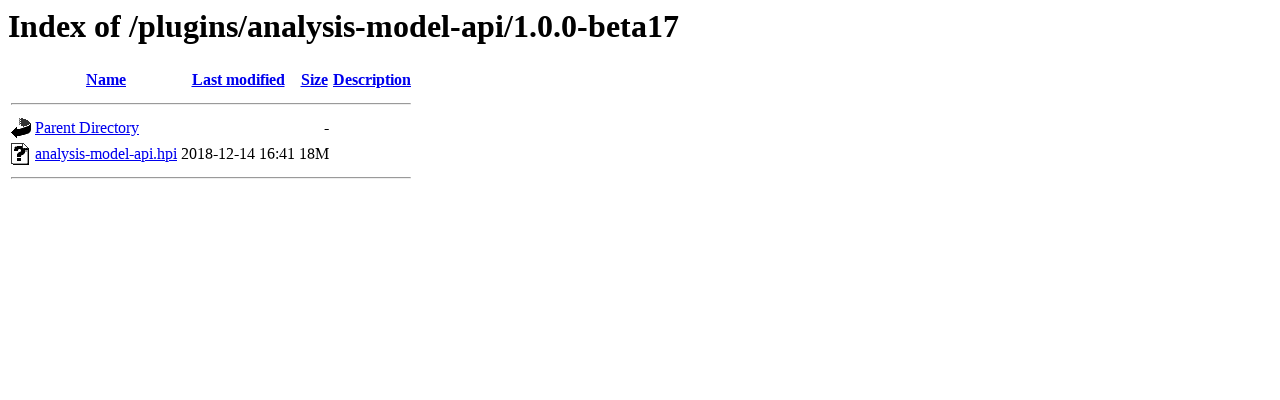

--- FILE ---
content_type: text/html;charset=UTF-8
request_url: https://archives.jenkins-ci.org/plugins/analysis-model-api/1.0.0-beta17/?C=N;O=D
body_size: 337
content:
<!DOCTYPE HTML PUBLIC "-//W3C//DTD HTML 3.2 Final//EN">
<html>
 <head>
  <title>Index of /plugins/analysis-model-api/1.0.0-beta17</title>
 </head>
 <body>
<h1>Index of /plugins/analysis-model-api/1.0.0-beta17</h1>
  <table>
   <tr><th valign="top"><img src="/icons/blank.gif" alt="[ICO]"></th><th><a href="?C=N;O=A">Name</a></th><th><a href="?C=M;O=A">Last modified</a></th><th><a href="?C=S;O=A">Size</a></th><th><a href="?C=D;O=A">Description</a></th></tr>
   <tr><th colspan="5"><hr></th></tr>
<tr><td valign="top"><img src="/icons/back.gif" alt="[PARENTDIR]"></td><td><a href="/plugins/analysis-model-api/">Parent Directory</a></td><td>&nbsp;</td><td align="right">  - </td><td>&nbsp;</td></tr>
<tr><td valign="top"><img src="/icons/unknown.gif" alt="[   ]"></td><td><a href="analysis-model-api.hpi">analysis-model-api.hpi</a></td><td align="right">2018-12-14 16:41  </td><td align="right"> 18M</td><td>&nbsp;</td></tr>
   <tr><th colspan="5"><hr></th></tr>
</table>
</body></html>
